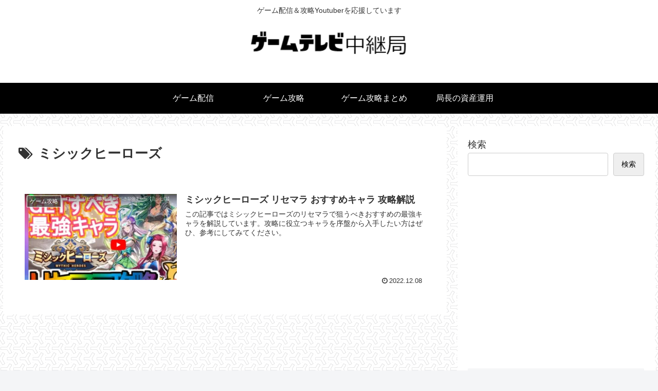

--- FILE ---
content_type: text/html; charset=utf-8
request_url: https://www.google.com/recaptcha/api2/aframe
body_size: 225
content:
<!DOCTYPE HTML><html><head><meta http-equiv="content-type" content="text/html; charset=UTF-8"></head><body><script nonce="aFq7ZLiY9w49AV-ZEAJIhA">/** Anti-fraud and anti-abuse applications only. See google.com/recaptcha */ try{var clients={'sodar':'https://pagead2.googlesyndication.com/pagead/sodar?'};window.addEventListener("message",function(a){try{if(a.source===window.parent){var b=JSON.parse(a.data);var c=clients[b['id']];if(c){var d=document.createElement('img');d.src=c+b['params']+'&rc='+(localStorage.getItem("rc::a")?sessionStorage.getItem("rc::b"):"");window.document.body.appendChild(d);sessionStorage.setItem("rc::e",parseInt(sessionStorage.getItem("rc::e")||0)+1);localStorage.setItem("rc::h",'1768650835148');}}}catch(b){}});window.parent.postMessage("_grecaptcha_ready", "*");}catch(b){}</script></body></html>